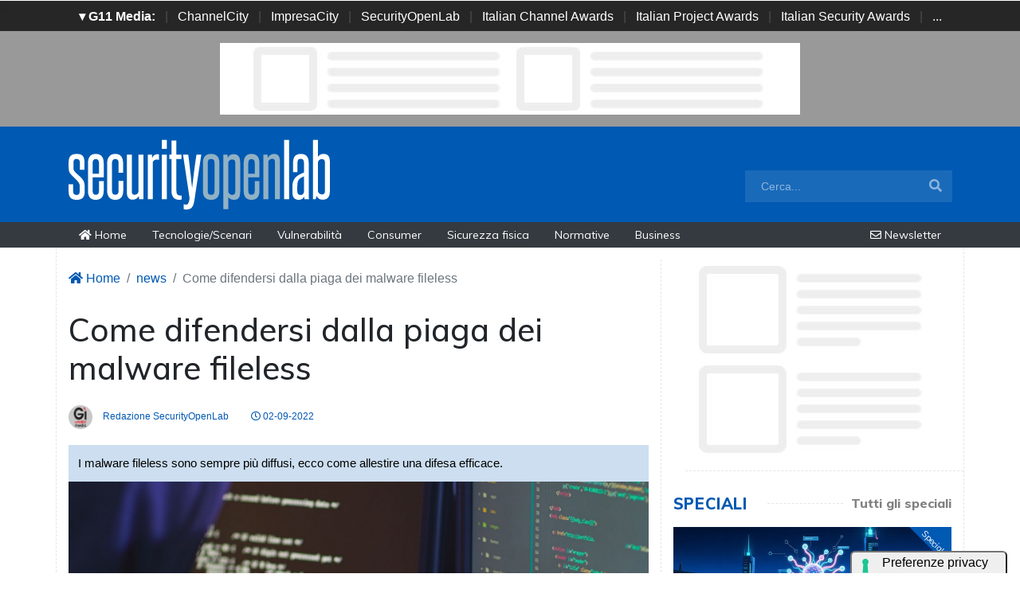

--- FILE ---
content_type: text/html; charset=UTF-8
request_url: https://www.securityopenlab.it/news/2227/come-difendersi-dalla-piaga-dei-malware-fileless.html
body_size: 12991
content:
<!doctype html>
<html lang="it-IT">
<head>

    <meta charset="utf-8">
    <title>Come difendersi dalla piaga dei malware fileless</title>
    <link rel="preload" data-rocket-preload as="image" href="https://www.securityopenlab.it/immagini/2022/03/17/malware.png" fetchpriority="high">
    <meta name="viewport" content="width=device-width, initial-scale=1, shrink-to-fit=no">
    <meta http-equiv="content-language" content="IT" />
    <meta name="title" content="Come difendersi dalla piaga dei malware fileless" />
    <meta name="description" content="I malware fileless sono sempre più diffusi, ecco come allestire una difesa efficace." />
    <meta name="keywords" content="securitypenlab, " />
    <meta name="language" content="it" />
   
    <meta name="robots" content="INDEX,FOLLOW" />
    <meta name="robots" content="max-snippet:-1, max-image-preview:large, max-video-preview:-1"/>
    <meta name="author" content="SecurityOpenLab">
    <meta name="image" property="og:image" content="https://www.securityopenlab.it/immagini/2022/03/17/malware.png">

    <link rel="image_src" href="https://www.securityopenlab.it/immagini/2022/03/17/malware.png" />
    <link rel="icon" href="https://www.securityopenlab.it/img/favicon.png" type="image/png" />
    <link rel="canonical" href="https://www.securityopenlab.it/news/2227/come-difendersi-dalla-piaga-dei-malware-fileless.html" />
    <link rel="amphtml" href="https://www.securityopenlab.it/amp/2227/come-difendersi-dalla-piaga-dei-malware-fileless.html" />
    
    <!-- facebook i -->
    <meta property="fb:app_id" content="2382146542058417">
    <meta property="og:locale" content="it_IT" />
    <meta property="og:url" content="https://www.securityopenlab.it/news/2227/come-difendersi-dalla-piaga-dei-malware-fileless.html" />
    <meta property="og:type" content="Article" />
    <meta property="og:title" content="Come difendersi dalla piaga dei malware fileless" />
    <meta property="og:description" content="I malware fileless sono sempre più diffusi, ecco come allestire una difesa efficace." />
    <meta property="og:image" content="https://www.securityopenlab.it/immagini/2022/03/17/malware.png" />
    <meta property="og:image:secure_url" content="https://www.securityopenlab.it/immagini/2022/03/17/malware.png" />
    <meta property="og:image:type" content="image/jpg" />
    <meta property="og:site_name" content="securityopenlab.it"/>
    <meta property="og:image:width"" content="1280"/>
    <meta property="og:image:height" content="720"/>
    <meta property="og:locale" content="it_IT" />
    <meta property="article:publisher" content="https://www.facebook.com/SecurityOpenLab/" />
        <!-- facebook f -->

    <!-- twitter i -->
    <meta name="twitter:card" content="summary_large_image" />
    <meta name="twitter:description" content="I malware fileless sono sempre più diffusi, ecco come allestire una difesa efficace." />
    <meta name="twitter:title" content="Come difendersi dalla piaga dei malware fileless" />
    <meta name="twitter:image" content="https://www.securityopenlab.it/immagini/2022/03/17/malware.png" />
    <!-- twitter f -->
    
    <!-- dlvr tag -->
    <meta property="article:tag" content="Stormshield" />
<meta property="article:tag" content="malware" />
<meta property="article:tag" content="fileless" />
<meta property="article:tag" content="cyberattack" />
    <!-- dlvr tag -->

    
		<!-- cookie -->
			<script type="text/javascript" src="//embeds.iubenda.com/widgets/a00b60dd-6db6-11ee-8bfc-5ad8d8c564c0.js"></script>
		<!-- cookie -->
    
    <link rel="stylesheet" href="https://www.securityopenlab.it/script/bootstrap/css/bootstrap.min.css">
    <script src="https://www.securityopenlab.it/script/jquery-3.4.1.min.js"></script>
    <script src="https://www.securityopenlab.it/script/popper.min.js"></script>
    <script src="https://www.securityopenlab.it/script/bootstrap/js/bootstrap.min.js"></script>
    <link rel="stylesheet" href="https://www.securityopenlab.it/script/responsive.css">

    <link rel="stylesheet" href="https://www.securityopenlab.it/script/fontawesome-free-5.12.1-web/css/all.css">

    <link href="https://fonts.googleapis.com/css?family=Muli:300,400,500,600,700,800,900&display=swap" rel="stylesheet">

    <link rel="stylesheet" href="https://www.securityopenlab.it/script/style1.css" />
    <link rel="stylesheet" href="https://www.securityopenlab.it/script/style4.css" />
    <link rel="stylesheet" href="https://www.securityopenlab.it/script/style2025.css" />

    


			<!-- Global site tag (gtag.js) - Google Analytics -->
			<script async src="https://www.googletagmanager.com/gtag/js?id=G-LS982XR9JP"></script>
			<script>
			window.dataLayer = window.dataLayer || [];
			function gtag(){dataLayer.push(arguments);}
			gtag('js', new Date());

			gtag('config', 'G-LS982XR9JP');
			</script>
						



			<script async src="https://pagead2.googlesyndication.com/pagead/js/adsbygoogle.js?client=ca-pub-4939405872491402" crossorigin="anonymous"></script>


    
    

    <script async src="https://securepubads.g.doubleclick.net/tag/js/gpt.js"></script>
    <script>
    window.googletag = window.googletag || {cmd: []};
    googletag.cmd.push(function() {
        googletag.defineSlot('/4143769/securityopenlab-300x250-A', [300, 250], 'div-gpt-ad-1697547680367-0').addService(googletag.pubads());
        googletag.defineSlot('/4143769/securityopenlab-300x250-B', [300, 250], 'div-gpt-ad-1697547680367-1').addService(googletag.pubads());
        googletag.defineSlot('/4143769/securityopenlab-300x250-C', [300, 250], 'div-gpt-ad-1697547680367-2').addService(googletag.pubads());
        googletag.defineSlot('/4143769/securityopenlab-300x250-D', [300, 250], 'div-gpt-ad-1697547680367-3').addService(googletag.pubads());
        googletag.defineSlot('/4143769/securityopenlab-728x90', [728, 90], 'div-gpt-ad-1697547680367-4').addService(googletag.pubads());
        googletag.defineSlot('/4143769/securityopenlab-728x90-A', [728, 90], 'div-gpt-ad-1697547680367-5').addService(googletag.pubads());
        googletag.defineSlot('/4143769/securityopenlab-728x90-B', [728, 90], 'div-gpt-ad-1697547680367-6').addService(googletag.pubads());
        googletag.defineSlot('/4143769/securityopenlab-728x90-C', [728, 90], 'div-gpt-ad-1697547680367-7').addService(googletag.pubads());
        googletag.defineSlot('/4143769/securityopenlab-sfondo', [1, 1], 'div-gpt-ad-1697547680367-8').addService(googletag.pubads());
       
        /*googletag.pubads().enableSingleRequest();*/
        googletag.pubads().collapseEmptyDivs();
        googletag.enableServices();
    });
    </script>


    
    <script type="application/ld+json">
    {
      "@context" : "https://schema.org",
      "@type" : "WebSite",
      "name" : "SecurityOpenLab",
      "alternateName" : "SOL",
      "url" : "https://www.securityopenlab.it/"
    }
    </script>

</head>


<body>






















                    <div id='div-gpt-ad-1697547680367-8' style="height: 1px;">>
                    <script>
                        googletag.cmd.push(function() { googletag.display('div-gpt-ad-1697547680367-8'); });
                    </script>
                    </div>


            







        <!-- network -->
        <style>
            .g11networks { background-color: #262626; color: #4c4c4c; padding-top: 8px; padding-bottom: 8px; height: 38px;  overflow: hidden; }
            .g11networks .breadcrumb, .g11networks .list-group-item, .g11networks .collapse { background-color: #262626; }
            .g11networks .list-group-item { border:  1px solid rgba(255,255,255,.125); border-width: 0 0 1px; }
            .g11networks .container a { color: white; padding: 0 8px 0 8px; text-decoration: none; }
            .g11networks .container a:hover { background-color: rgba(255,255,255,0.2);}
            .g11networks-container .list-group a { color: #262626; text-decoration: none;}
        </style>

        
        <div class="g11networks">
            <div class="container text-center">
                            <a data-toggle="collapse" href="#collapseg11networks"><strong>	&#9662; G11 Media:</strong></a> | 
                            <a target="_Blank" href="https://www.channelcity.it">ChannelCity</a> | 
                            <a target="_Blank" href="https://www.impresacity.it">ImpresaCity</a> | 
                            <a target="_Blank" href="https://www.securityopenlab.it">SecurityOpenLab</a> | 
                            <a target="_Blank" href="https://www.italianchannelawards.it">Italian Channel Awards</a> | 
                            <a target="_Blank" href="https://www.italianprojectawards.it">Italian Project Awards</a> | 
                            <a target="_Blank" href="https://www.italiansecurityawards.it">Italian Security Awards</a> | 
                            <a data-toggle="collapse" href="#collapseg11networks">...
            </div>
        </div>



            <div class="container g11networks-container">

                    <div class="collapse" id="collapseg11networks">
                        <div class="row">
                            <div class="col-md-4">
                                <ul class="list-group list-group-flush">
                                    <li class="list-group-item"><a target="_Blank" href="https://www.g11media.it"><strong>G11 Media</strong></a></li>
                                    <li class="list-group-item"><a target="_Blank" href="https://www.agendaict.it"><strong>AgendaICT</strong></a></li>
                                    <li class="list-group-item"><a target="_Blank" href="https://www.bitcity.it"><strong>BitCity</strong></a></li>
                                    <li class="list-group-item"><a target="_Blank" href="https://www.channelcity.it"><strong>ChannelCity</strong></a></li>
                                    
                                </ul>
                            </div>   
                            <div class="col-md-4">
                                <ul class="list-group list-group-flush">
                                    <li class="list-group-item"><a target="_Blank" href="https://www.securityopenlab.it"><strong>SecurityOpenLab</strong></a></li>
                                    <li class="list-group-item"><a target="_Blank" href="https://www.greencity.it"><strong>GreenCity</strong></a></li>
                                    <li class="list-group-item"><a target="_Blank" href="https://www.impresacity.it"><strong>ImpresaCity</strong></a></li>
                                    <li class="list-group-item"><a target="_Blank" href="https://www.impresagreen.it"><strong>ImpresaGreen</strong></a></li>
                                </ul>
                            </div>                    
                            <div class="col-md-4">
                                <ul class="list-group list-group-flush">
                                    <li class="list-group-item"><a target="_Blank" href="https://www.innovationopenlab.com"><strong>InnovationOpenLab</strong></a></li>
                                    <li class="list-group-item"><a target="_Blank" href="https://www.innovationcity.it"><strong>InnovationCity</strong></a></li>
                                    <li class="list-group-item"><a target="_Blank" href="https://www.italianchannelawards.it"><strong>Italian Channel Awards</strong></a></li>
                                    <li class="list-group-item"><a target="_Blank" href="https://www.italianprojectawards.it"><strong>Italian Project Awards</strong></a></li>
                                    <li class="list-group-item"><a target="_Blank" href="https://www.italiansecurityawards.it"><strong>Italian Security Awards</strong></a></li>
                                </ul>
                            </div>                    
                        </div>
                    </div>


            </div>

        <!-- network -->













<!--- pagina i -->
<div class="pagina" id="pagina">



    <!-- ADV apertura i -->   
    <div class="bg-apertura-adv">
        <div class="container">
            <div class="row">
                <div class="col-12">
                    <div class="adv-728x90">
                        
         
                    <div id='div-gpt-ad-1697547680367-4'>
                    <script>
                        googletag.cmd.push(function() { googletag.display('div-gpt-ad-1697547680367-4'); });
                    </script>
                    </div>


                                </div>
                </div>
            </div>
        </div>
    </div>
    <!-- ADV apertura f -->





    <!-- menu superiore i -->

    <nav class="navbar navbar-expand-lg navbar-light menu-superiore">
        <div class="container">

            <div class="logo-up"><a href="https://www.securityopenlab.it/" title="SecurityOpenLab"><img class="logo-img" src="https://www.securityopenlab.it/img/logo-securityopenlab-bianco.svg" alt="SecurityOpenLab"></a></div>

            <button class="navbar-toggler" type="button" data-toggle="collapse" data-target="#navbarSupportedContent"
                aria-controls="navbarSupportedContent" aria-expanded="false" aria-label="Toggle navigation">
                <span class="navbar-toggler-icon"></span>
            </button>

            <div class="collapse navbar-collapse" id="navbarSupportedContent">
                <ul class="navbar-nav mr-auto">
                    <li class="nav-item d-block d-sm-none">
                        <a class="nav-link" href="https://www.securityopenlab.it/"><i class="fas fa-home"></i> Home <span class="sr-only">(current)</span></a>
                    </li>
                    <li class="nav-item d-block d-sm-none">  
                        <a class="nav-link" href="https://www.securityopenlab.it/categoria/tecnologie-scenari">Tecnologie/Scenari</a>
                    </li>
                    <li class="nav-item d-block d-sm-none">  
                        <a class="nav-link" href="https://www.securityopenlab.it/categoria/vulnerabilita">Vulnerabilità</a>
                    </li>
                    <li class="nav-item d-block d-sm-none">  
                        <a class="nav-link" href="https://www.securityopenlab.it/categoria/consumer">Consumer</a>
                    </li>
                    <li class="nav-item d-block d-sm-none">  
                        <a class="nav-link" href="https://www.securityopenlab.it/categoria/sicurezza-fisica">Sicurezza fisica</a>
                    </li>
                    <li class="nav-item d-block d-sm-none">  
                        <a class="nav-link" href="https://www.securityopenlab.it/categoria/normative">Normative</a>
                    </li>
                    <li class="nav-item d-block d-sm-none">  
                        <a class="nav-link" href="https://www.securityopenlab.it/categoria/business">Business</a>
                    </li>
                </ul>

                <form class="form-inline my-2 my-lg-0 menu-cerca"  action="https://www.securityopenlab.it/cerca" method="get" enctype="application/x-www-form-urlencoded" accept-charset="UTF-8">
                    <input id="s" name="s" class="form-control mr-sm-2" type="search" placeholder="Cerca..." aria-label="Search">
                    <button class="btn my-2 my-sm-0" type="submit"><i class="fa fa-search"></i></button>
                </form>

            </div>

        </div>
    </nav>







    <nav class="navbar navbar-expand-lg navbar-light menu-superiore-m">
        <div class="container">
            <div class="sinistra d-none d-sm-block">
                <a class="nav-link" href="https://www.securityopenlab.it/"><i class="fas fa-home"></i> Home</a>
                <a class="nav-link" href="https://www.securityopenlab.it/categoria/tecnologie-scenari">Tecnologie/Scenari</a>
                <a class="nav-link" href="https://www.securityopenlab.it/categoria/vulnerabilita">Vulnerabilità</a>
                <a class="nav-link" href="https://www.securityopenlab.it/categoria/consumer">Consumer</a>
                <a class="nav-link" href="https://www.securityopenlab.it/categoria/sicurezza-fisica">Sicurezza fisica</a>
                <a class="nav-link" href="https://www.securityopenlab.it/categoria/normative">Normative</a>
                <a class="nav-link" href="https://www.securityopenlab.it/categoria/business">Business</a>
            </div>
            <div class="destra">

                    <a class="nav-link" target="_Blank" href="https://bitcity.emailsp.com/frontend/forms/Subscription.aspx?idList=9&idForm=136&guid=775E7F42-5D49-41D1-8EDF-2E7A72A70B14" title="Iscriviti alla newsltter di SecurityOpenLab per rimanere sempre aggiornato"><i class="far fa-envelope"></i> Newsletter</a>
            </div>
        </div>
    </nav>
    <!-- menu superiore i -->




    









    

    













 

<!-- pagina lettura i -->


    <div class="container container-bianco">
        <div class="row sopra-15">

            <!--- colonna sinistra i -->
            <div class="col-lg-8 divisione-destra">



                <nav aria-label="breadcrumb">
                    <ol class="breadcrumb">
                        <li class="breadcrumb-item"><a href="https://www.securityopenlab.it/"><i class="fas fa-home"></i> Home</a></li>
                        <li class="breadcrumb-item"><a href="https://www.securityopenlab.it/archivio/news">news</a></li>
                        <li class="breadcrumb-item active" aria-current="page">Come difendersi dalla piaga dei malware fileless</li>
                    </ol>
                </nav>


                



                
                

        <!--  dati strutturati i ----------------------------------------------------------------------------------->

          <script type="application/ld+json">
            {
              "@context": "http://schema.org",
              "@type": "Article",
              "mainEntityOfPage": {
                "@type": "WebPage",
                "@id": "https://www.securityopenlab.it/news/2227/come-difendersi-dalla-piaga-dei-malware-fileless.html"
              },
              "headline": "Come difendersi dalla piaga dei malware fileless",
              "image": {
                "@type": "ImageObject",
                "url": "https://www.securityopenlab.it/immagini/2022/03/17/malware.png",
                "width": 1280,
                "height": 720
              },
              "datePublished": "2022-09-02 11:00:00",
              "dateModified": "2022-09-02 11:08:31",
              "author": {
                "@type": "Person",
                "name": "Redazione SecurityOpenLab"
              },
               "publisher": {
                "@type": "Organization",
                "name": "G11 Media S.r.l.",
                "url": "https://www.g11media.it",
                "logo": {
                  "@type": "ImageObject",
                  "url": "https://www.g11media.it/img2015/g11media.png",
                  "width": 300,
                  "height": 300
                }
              },
              "description": "I malware fileless sono sempre più diffusi, ecco come allestire una difesa efficace.",
              "articleBody": "Fra il 2001 e oggi gli attacchi fileless sono diventati sempre pi ugrave; frequenti e diffusi, e lo saranno sempre pi ugrave; in futuro. Nel 2017, 2019 e 2021 si sono registrati i picchi pi ugrave; importanti di questi attacchi, che tuttavia restano per lo pi ugrave; incompresi. Per questo le aziende devono implementare strumenti per rilevare gli Indicatori di Attacco, oltre a lavorare sulla sensibilizzazione dei dipendenti verso la cyber hygiene.  Egrave; Stormshield a fare il punto della situazione, partendo dalla spiegazione di base sulla natura degli attacchi fileless, chiamati anche memory-only malware, non-malware attack o zero-footprint attack. Nomi differenti per un problema univoco: i codici malevoli vengono recuperati ed eseguiti da remoto direttamente sulla memoria, senza richiedere la presenza di file intermedi locali. I comuni sistemi antimalware non intercettano nulla, perch eacute; non ci sono fisicamente malware sul sistema sotto attacco, solo comportamenti fuori dalla norma. L rsquo;attacco tipico La catena di attacco conta tipicamente tre fasi. Nella prima, i cybercriminali si procurano un accesso iniziale, di solito attraverso campagne di phishing e spear phishing. La seconda consiste nel rendere l rsquo;accesso permanente tramite il riavvio del computer. Questo comporta la lettura di chiavi di registro legittime da parte delle applicazioni e la loro manipolazione, in modo che contengano un codice per scaricare ed eseguire un payload come parametro di PowerShell. In questo modo i cybercriminali ottengono un accesso permanente al computer, che consente di introdurre ulteriori malware. Nonostante questo attacco sia privo di file, lascia una traccia che lascia dietro di s eacute;: l rsquo;URL del payload. Questo URL deve dunque essere mascherato in modo che non venga riconosciuto quale indicatore di compromissione. Il terzo e ultimo passo consiste infine nel perpetrare l rsquo;effettivo furto di credenziali, l rsquo;esfiltrazione di dati o la creazione di una backdoor. Gli attaccanti possono anche procedere usando un programma legittimo modificato. In questo caso il malware si presenta come una utility presente nei sistemi operativi e viene quindi riconosciuto come legittimo. Ne sono un esempio certutil.exe, mavinject.exe, cmdl.exe, msixec o WMI ( ldquo;Windows Management Interface rdquo;), nonch eacute; gli interpreti PowerShell e bash. Questi diversi programmi legittimi possono amplificare l rsquo;efficienza dell rsquo;attacco, poich eacute; alcuni di essi includono intrinsecamente funzioni quali il download di file o la creazione di una connessione a un computer remoto. Alcuni esempi reali Il primo malware classificato come fileless risale al 2001 con il worm  ldquo;Code Red rdquo;, che infett ograve; 359.000 server web. Nei due decenni successivi il meccanismo  egrave; stato ampiamente sfruttato in ambiente Microsoft con il worm SQL Slammer, il trojan bancario Lurk, il trojan Poweliks, il worm Duqu 2.0 (che  egrave; stato persino utilizzato come toolbox per lo spionaggio informatico) e il malware PowerSniff.  Egrave; per ograve; dal 2017 che si parla pi ugrave; spesso di attacchi tramite malware privi di file, specie da quando una vulnerabilit agrave; nel framework per applicazioni web (Apache Struts)  egrave; stata utilizzata per carpire i dati di 150 milioni di clienti dell rsquo;azienda Equifax. Nel 2018, il ransomware-as-a-service Grand Crab incluse un malware fileless tra le sue tecniche di attacco infettando oltre 50.000 computer in tutto il mondo. Una difesa efficace Dato che questi attacchi non sfruttano file caricati sul disco rigido, non possono essere rilevati da antivirus basati su meccanismi di rilevamento delle impronte dei file. Per contrastare i malware fileless sono stati introdotte nuove metodologie di rilevamento degli attacchi. La pi ugrave; comune si basa sul meccanismo di firma dei file eseguibili di Windows, che rende pi ugrave; difficile sostituire il file in memoria (dopo che la firma  egrave; stata validata).  Egrave; una soluzione adatta per gli attacchi meno avanzati. C rsquo; egrave; poi l rsquo;uso delle black list, che devono includere, oltre agli elementi da bloccare, anche i pattern utilizzati, ad esempio stringhe di caratteri o comandi riconoscibili quali parte di un processo dannoso. Sono gli ormai celebri Indicatori di Attacco (IoA). Una terza strategia  egrave; l rsquo;analisi comportamentale. Impiegata da alcune soluzioni di protezione degli endpoint, essa consente di monitorare le attivit agrave; sospette, come ad esempio la connessione a un server command and control o a un IP con cattiva reputazione. Durante l rsquo;analisi si effettua anche la correlazione di azioni sequenziali, come l rsquo;uso di un motore di scripting da una riga di comando sospetta e la successiva lettura ed esecuzione di file. Anche la scoperta di incongruenze nell rsquo;uso delle utility di sistema  egrave; un forte segnale di compromissione. Tali meccanismi di analisi comportamentale consentono di rilevare se un programma sta subendo un buffer overflow o l rsquo;iniezione di codici, o se l rsquo;utilizzo di un rsquo;applicazione avviene da parte di un utente che non dispone dei necessari privilegi."
            }
            </script>

        <!--  dati strutturati f ----------------------------------------------------------------------------------->




                

                


                <h1 class="post-titolo"> Come difendersi dalla piaga dei malware fileless </h1>





                <ul class="post-meta">
                    <li class="post-author">
                        <a href="#" title="Redazione SecurityOpenLab"><img class="immagine-autore rounded-circle" alt="Redazione SecurityOpenLab" src="https://www.securityopenlab.it/img/autori/redazione.jpg" > Redazione SecurityOpenLab </a>
                    </li>
                    <li><a href="#"><i class="far fa-clock"></i> 02-09-2022 </a></li>

                    <li class="social-share">
                                            </li>
                </ul>


                                
                    <p class="post-occhiello"> I malware fileless sono sempre più diffusi, ecco come allestire una difesa efficace. </p>

                          
                        <div class="post-immagine">
                            <img class="immagine-sfondo" src="https://www.securityopenlab.it/immagini/2022/03/17/malware.png" alt="Come difendersi dalla piaga dei malware fileless" loading="lazy">
                            <div class="post-immagine-cat">
                                                                <a title="Vulnerabilità" href="https://www.securityopenlab.it/categoria/vulnerabilita" class="post-cat">Vulnerabilità</a>
                                                            </div>
                        </div>


                                



                

                


                
                                


                


                <!-- riga social i -->           
                <div class="riga-social">
                    <div class="social">
                        <div class="item"><a target="_Blank" href="https://www.facebook.com/sharer.php?u=https://www.securityopenlab.it/news/2227/come-difendersi-dalla-piaga-dei-malware-fileless.html"><img alt="Facebook" src="/img/social/facebook.svg"></a></div>
                        <div class="item"><a target="_Blank" href="https://www.linkedin.com/shareArticle?mini=true&url=https://www.securityopenlab.it/news/2227/come-difendersi-dalla-piaga-dei-malware-fileless.html&title=Come difendersi dalla piaga dei malware fileless"><img alt="Linkedin" src="/img/social/linkedin.svg"></a></div>
                        <div class="item"><a target="_Blank" href="https://twitter.com/intent/tweet?text=Come difendersi dalla piaga dei malware fileless&url=https://www.securityopenlab.it/news/2227/come-difendersi-dalla-piaga-dei-malware-fileless.html"><img alt="Twitter" src="/img/social/twitter.svg"></a></div>
                    </div>
                </div>
                <!-- riga social f -->




               

                <div class="post-testo">
                    <p>Fra il 2001 e oggi <a target="_Blank" href="https://www.securityopenlab.it/news/1224/attacchi-malware-fileless-cresciuti-del-900-.html">gli attacchi fileless sono diventati sempre pi&ugrave; frequenti e diffusi</a>, e lo saranno sempre pi&ugrave; in futuro. Nel 2017, 2019 e 2021 si sono registrati i picchi pi&ugrave; importanti di questi attacchi, che tuttavia restano per lo pi&ugrave; incompresi. Per questo le aziende devono implementare strumenti per rilevare gli Indicatori di Attacco, oltre a lavorare sulla sensibilizzazione dei dipendenti verso la cyber hygiene.</p>
<p>&Egrave; Stormshield a fare il punto della situazione, partendo dalla spiegazione di base sulla natura degli <strong>attacchi fileless, chiamati anche memory-only malware, non-malware attack o zero-footprint attack</strong>. Nomi differenti per un problema univoco: i codici malevoli vengono recuperati ed eseguiti da remoto direttamente sulla memoria, senza richiedere la presenza di file intermedi locali. I comuni sistemi antimalware non intercettano nulla, perch&eacute; <strong>non ci sono fisicamente malware sul sistema sotto attacco</strong>, solo comportamenti fuori dalla norma.</p>
<h2>L&rsquo;attacco tipico</h2>
<p>La catena di attacco conta tipicamente tre fasi. Nella prima, i cybercriminali si procurano un accesso iniziale, di solito attraverso campagne di <a target="_Blank" href="https://www.securityopenlab.it/news/2092/phishing-la-maggior-parte-degli-attacchi-porta-alla-violazione-dei-dati.html">phishing</a> e <a target="_Blank" href="https://www.securityopenlab.it/news/722/lo-spear-phishing-e-un-business-organizzato.html">spear phishing</a>. La seconda consiste nel <strong>rendere l&rsquo;accesso permanente tramite il riavvio del computer</strong>. Questo comporta la lettura di chiavi di registro legittime da parte delle applicazioni e la loro manipolazione, in modo che contengano un codice per scaricare ed eseguire un payload come parametro di PowerShell. In questo modo i cybercriminali ottengono un accesso permanente al computer, che consente di introdurre ulteriori malware.</p>
<p><br /><span class="all-centro"><img src="https://www.securityopenlab.it/immagini/2021/07/malware-3.jpg" alt="" /></span></p>
<p>Nonostante questo attacco sia privo di file, lascia <strong>una traccia che lascia dietro di s&eacute;: l&rsquo;URL del payload</strong>. Questo URL deve dunque essere mascherato in modo che non venga riconosciuto quale indicatore di compromissione. Il terzo e ultimo passo consiste infine nel perpetrare l&rsquo;effettivo <strong>furto di credenziali, l&rsquo;esfiltrazione di dati o la creazione di una backdoor</strong>.</p>
<p>Gli attaccanti possono anche procedere usando un programma legittimo modificato. In questo caso <strong>il malware si presenta come una utility presente nei sistemi operativi e viene quindi riconosciuto come legittimo</strong>. Ne sono un esempio certutil.exe, mavinject.exe, cmdl.exe, msixec o WMI (&ldquo;Windows Management Interface&rdquo;), nonch&eacute; gli interpreti PowerShell e bash. Questi diversi programmi legittimi possono amplificare l&rsquo;efficienza dell&rsquo;attacco, poich&eacute; alcuni di essi includono intrinsecamente funzioni quali il download di file o la creazione di una connessione a un computer remoto.</p>
<h2>Alcuni esempi reali</h2>
<p><strong>Il primo malware classificato come fileless risale al 2001</strong> con il worm &ldquo;Code Red&rdquo;, che infett&ograve; 359.000 server web. Nei due decenni successivi il meccanismo &egrave; stato ampiamente sfruttato in ambiente Microsoft con il worm SQL Slammer, il trojan bancario Lurk, il trojan Poweliks, il worm Duqu 2.0 (che &egrave; stato persino utilizzato come toolbox per lo spionaggio informatico) e il malware PowerSniff. &Egrave; per&ograve; dal 2017 che si parla pi&ugrave; spesso di attacchi tramite malware privi di file, specie da quando una vulnerabilit&agrave; nel framework per applicazioni web (Apache Struts) &egrave; stata utilizzata per carpire i dati di 150 milioni di clienti dell&rsquo;azienda Equifax. Nel 2018, il ransomware-as-a-service Grand Crab incluse un malware fileless tra le sue tecniche di attacco infettando oltre 50.000 computer in tutto il mondo.</p>
<h2>Una difesa efficace</h2>
<p>Dato che questi attacchi non sfruttano file caricati sul disco rigido, non possono essere rilevati da antivirus basati su meccanismi di rilevamento delle impronte dei file. Per contrastare i malware fileless sono stati introdotte nuove metodologie di rilevamento degli attacchi. La pi&ugrave; comune si basa sul meccanismo di <strong>firma dei file eseguibili di Windows, </strong>che rende pi&ugrave; difficile sostituire il file in memoria (dopo che la firma &egrave; stata validata). &Egrave; una soluzione adatta per gli attacchi meno avanzati.</p>
<p>C&rsquo;&egrave; poi l&rsquo;uso delle <strong>black list</strong>, che devono includere, oltre agli elementi da bloccare, anche i pattern utilizzati, ad esempio stringhe di caratteri o comandi riconoscibili quali parte di un processo dannoso. Sono gli ormai celebri Indicatori di Attacco (IoA).</p>
<p><br /><span class="all-centro"><img src="https://www.securityopenlab.it/immagini/2022/04/01/malspam-duet-tax-season-phishing-campaigns-deliver-lokipws-and-emotet-malware.jpg" alt="" /></span></p>
<p>Una terza strategia &egrave; <strong>l&rsquo;analisi comportamentale</strong>. Impiegata da alcune soluzioni di protezione degli endpoint, essa consente di monitorare le attivit&agrave; sospette, come ad esempio la connessione a un server command and control o a un IP con cattiva reputazione. Durante l&rsquo;analisi si effettua anche la correlazione di azioni sequenziali, come l&rsquo;uso di un motore di scripting da una riga di comando sospetta e la successiva lettura ed esecuzione di file. Anche la scoperta di incongruenze nell&rsquo;uso delle utility di sistema &egrave; un forte segnale di compromissione. Tali meccanismi di analisi comportamentale consentono di rilevare se un programma sta subendo un buffer overflow o l&rsquo;iniezione di codici, o se l&rsquo;utilizzo di un&rsquo;applicazione avviene da parte di un utente che non dispone dei necessari privilegi.</p>                </div>


                
                
                





                
                
                





                                <!-- elenco TAG i -->
                <div class="post-tag">
                    <div class="tag-lista">
                        <span>Tags: </span>
                        
                                                        <a title="malware fileless" href="https://www.securityopenlab.it/tag/malware-fileless">malware fileless</a>
                                                        <a title="stormshield" href="https://www.securityopenlab.it/tag/stormshield">stormshield</a>
                                                        <a title="cyber attack" href="https://www.securityopenlab.it/tag/cyber-attack">cyber attack</a>
                                            </div>
                </div>
                <!-- elenco TAG f -->
                
















                



                <div class="badge-newsletter pt-3">
                    <center><span>Se questo articolo ti è piaciuto e vuoi rimanere sempre informato</span></center>
                        <div class="alert alert-light text-center align-middle">
                                <svg xmlns="http://www.w3.org/2000/svg" width="32" height="32" fill="currentColor" class="bi bi-envelope-paper-heart" viewBox="0 0 16 16">
                                    <path fill-rule="evenodd" d="M2 2a2 2 0 0 1 2-2h8a2 2 0 0 1 2 2v1.133l.941.502A2 2 0 0 1 16 5.4V14a2 2 0 0 1-2 2H2a2 2 0 0 1-2-2V5.4a2 2 0 0 1 1.059-1.765L2 3.133zm0 2.267-.47.25A1 1 0 0 0 1 5.4v.817l1 .6zm1 3.15 3.75 2.25L8 8.917l1.25.75L13 7.417V2a1 1 0 0 0-1-1H4a1 1 0 0 0-1 1zm11-.6 1-.6V5.4a1 1 0 0 0-.53-.882L14 4.267zM8 2.982C9.664 1.309 13.825 4.236 8 8 2.175 4.236 6.336 1.31 8 2.982m7 4.401-4.778 2.867L15 13.117zm-.035 6.88L8 10.082l-6.965 4.18A1 1 0 0 0 2 15h12a1 1 0 0 0 .965-.738ZM1 13.116l4.778-2.867L1 7.383v5.734Z"/>
                                </svg>
                                 Iscriviti alla nostra Newsletter Gratuita.
                                <a class="btn btn-light" href="https://bitcity.emailsp.com/frontend/forms/Subscription.aspx?idList=9&idForm=136&guid=775E7F42-5D49-41D1-8EDF-2E7A72A70B14" target="_Blank" data-cmp-ab="2">Iscriviti</a>
                        </div>
                </div>


                


                

                <div class="badge-google-news pt-1">
                        <div class="alert alert-light text-center align-middle">
                                <a class="" href="https://news.google.com/publications/CAAqBwgKMPLrlAsw57uqAw" target="_Blank" data-cmp-ab="2"><img class="img-fluid" alt="GoogleNews" src="https://www.securityopenlab.it/img/google-news.svg" data-cmp-info="10"></a>
                                 Rimani sempre aggiornato, seguici su Google News! 
                                <a class="btn btn-light" href="https://news.google.com/publications/CAAqBwgKMPLrlAsw57uqAw" target="_Blank" data-cmp-ab="2">Seguici</a>
                        </div>
                </div>










                












                
                <div class="adv-728x90"> 
            
       
                    <div id='div-gpt-ad-1697547680367-5'>
                    <script>
                        googletag.cmd.push(function() { googletag.display('div-gpt-ad-1697547680367-5'); });
                    </script>
                    </div>

             </div>





                

                

                        <!-- notizie correlate i -->


                                    <h2 class="block-title sopra-15">
                                        <span class="titolo"> Notizie correlate</span>
                                        <span class="bar"></span>

                                    </h2>


                               
                                    
                               
                                    
                                    
                                   


                                    <div class="row">
                                
                                            
                                                                                        <div class="col-6 col-md-3">

                                                <div class="post-singole">

                                                    <div class="immagine-sfondo immagine-tb border" style="height: 120px;">
                                                        <a href="https://www.securityopenlab.it/news/2227/come-difendersi-dalla-piaga-dei-malware-fileless.html" title="Come difendersi dalla piaga dei malware fileless" class="simple">
                                                            <img src="https://www.securityopenlab.it/immagini/2022/03/17/malware.png" loading="lazy" alt="Come difendersi dalla piaga dei malware fileless">
                                                        </a>
                                                    </div>

                                                    <div class="post-testi">
                                                        <h1 class="titolo"><b>3</b> -  <a href="https://www.securityopenlab.it/news/2227/come-difendersi-dalla-piaga-dei-malware-fileless.html" title="Come difendersi dalla piaga dei malware fileless">Come difendersi dalla piaga dei malware fileless</a></h1>
                                                    </div>

                                                </div>

                                            </div>
                                                                                        <div class="col-6 col-md-3">

                                                <div class="post-singole">

                                                    <div class="immagine-sfondo immagine-tb border" style="height: 120px;">
                                                        <a href="https://www.securityopenlab.it/news/2074/nuovo-malware-si-nasconde-nei-registri-eventi-di-windows.html" title="Nuovo malware si nasconde nei registri eventi di Windows" class="simple">
                                                            <img src="https://www.securityopenlab.it/immagini/2022/05/09/abstract_digits_cell-1200x600.jpg" loading="lazy" alt="Nuovo malware si nasconde nei registri eventi di Windows">
                                                        </a>
                                                    </div>

                                                    <div class="post-testi">
                                                        <h1 class="titolo"><b>2</b> -  <a href="https://www.securityopenlab.it/news/2074/nuovo-malware-si-nasconde-nei-registri-eventi-di-windows.html" title="Nuovo malware si nasconde nei registri eventi di Windows">Nuovo malware si nasconde nei registri eventi di Windows</a></h1>
                                                    </div>

                                                </div>

                                            </div>
                                                                                        <div class="col-6 col-md-3">

                                                <div class="post-singole">

                                                    <div class="immagine-sfondo immagine-tb border" style="height: 120px;">
                                                        <a href="https://www.securityopenlab.it/news/5819/stormshield-e-ready-informatica-partnership-strategica-per-la-cybersecurity.html" title="Stormshield e Ready Informatica, partnership strategica per la cybersecurity" class="simple">
                                                            <img src="https://www.channelcity.it/immagini/2026/01/19/screenshot-2026-01-19-171247.jpg" loading="lazy" alt="Stormshield e Ready Informatica, partnership strategica per la cybersecurity">
                                                        </a>
                                                    </div>

                                                    <div class="post-testi">
                                                        <h1 class="titolo"><b>1</b> -  <a href="https://www.securityopenlab.it/news/5819/stormshield-e-ready-informatica-partnership-strategica-per-la-cybersecurity.html" title="Stormshield e Ready Informatica, partnership strategica per la cybersecurity">Stormshield e Ready Informatica, partnership strategica per la cybersecurity</a></h1>
                                                    </div>

                                                </div>

                                            </div>
                                                                                        <div class="col-6 col-md-3">

                                                <div class="post-singole">

                                                    <div class="immagine-sfondo immagine-tb border" style="height: 120px;">
                                                        <a href="https://www.securityopenlab.it/approfondimenti/5597/crittografia-per-una-protezione-ottimale-dei-dati.html" title="Crittografia per una protezione ottimale dei dati" class="simple">
                                                            <img src="https://www.channelcity.it/immagini/2025/11/07/cybersecurity.jpg" loading="lazy" alt="Crittografia per una protezione ottimale dei dati">
                                                        </a>
                                                    </div>

                                                    <div class="post-testi">
                                                        <h1 class="titolo"><b>1</b> -  <a href="https://www.securityopenlab.it/approfondimenti/5597/crittografia-per-una-protezione-ottimale-dei-dati.html" title="Crittografia per una protezione ottimale dei dati">Crittografia per una protezione ottimale dei dati</a></h1>
                                                    </div>

                                                </div>

                                            </div>
                                                                                        <div class="col-6 col-md-3">

                                                <div class="post-singole">

                                                    <div class="immagine-sfondo immagine-tb border" style="height: 120px;">
                                                        <a href="https://www.securityopenlab.it/news/5347/phishing-e-rmm-le-armi-per-ottenere-accesso-remoto-persistente.html" title="Phishing e RMM, le armi per ottenere accesso remoto persistente" class="simple">
                                                            <img src="https://www.securityopenlab.it/immagini/2020/12/cybersecurity-4.jpg" loading="lazy" alt="Phishing e RMM, le armi per ottenere accesso remoto persistente">
                                                        </a>
                                                    </div>

                                                    <div class="post-testi">
                                                        <h1 class="titolo"><b>1</b> -  <a href="https://www.securityopenlab.it/news/5347/phishing-e-rmm-le-armi-per-ottenere-accesso-remoto-persistente.html" title="Phishing e RMM, le armi per ottenere accesso remoto persistente">Phishing e RMM, le armi per ottenere accesso remoto persistente</a></h1>
                                                    </div>

                                                </div>

                                            </div>
                                                                                        <div class="col-6 col-md-3">

                                                <div class="post-singole">

                                                    <div class="immagine-sfondo immagine-tb border" style="height: 120px;">
                                                        <a href="https://www.securityopenlab.it/news/5052/governance-e-cybersecurity-la-gestione-del-rischio-nelle-realta-decentralizzate.html" title="Governance e cybersecurity: la gestione del rischio nelle realtà decentralizzate" class="simple">
                                                            <img src="https://www.securityopenlab.it/immagini/2021/05/digital-world-4.jpg" loading="lazy" alt="Governance e cybersecurity: la gestione del rischio nelle realtà decentralizzate">
                                                        </a>
                                                    </div>

                                                    <div class="post-testi">
                                                        <h1 class="titolo"><b>1</b> -  <a href="https://www.securityopenlab.it/news/5052/governance-e-cybersecurity-la-gestione-del-rischio-nelle-realta-decentralizzate.html" title="Governance e cybersecurity: la gestione del rischio nelle realtà decentralizzate">Governance e cybersecurity: la gestione del rischio nelle realtà decentralizzate</a></h1>
                                                    </div>

                                                </div>

                                            </div>
                                                                                        <div class="col-6 col-md-3">

                                                <div class="post-singole">

                                                    <div class="immagine-sfondo immagine-tb border" style="height: 120px;">
                                                        <a href="https://www.securityopenlab.it/news/4825/crittografia-e-computer-quantistici-lapproccio-ibrido.html" title="Crittografia e computer quantistici, l’approccio ibrido" class="simple">
                                                            <img src="https://www.securityopenlab.it/immagini/2020/07/quantum-computing-vs-data-encryption-featured-1.jpg" loading="lazy" alt="Crittografia e computer quantistici, l’approccio ibrido">
                                                        </a>
                                                    </div>

                                                    <div class="post-testi">
                                                        <h1 class="titolo"><b>1</b> -  <a href="https://www.securityopenlab.it/news/4825/crittografia-e-computer-quantistici-lapproccio-ibrido.html" title="Crittografia e computer quantistici, l’approccio ibrido">Crittografia e computer quantistici, l’approccio ibrido</a></h1>
                                                    </div>

                                                </div>

                                            </div>
                                                                                        <div class="col-6 col-md-3">

                                                <div class="post-singole">

                                                    <div class="immagine-sfondo immagine-tb border" style="height: 120px;">
                                                        <a href="https://www.securityopenlab.it/news/4752/un-attacco-informatico-ogni-14-secondi-imprese-sempre-piu-a-rischio.html" title="Un attacco informatico ogni 14 secondi: imprese sempre più a rischio" class="simple">
                                                            <img src="https://www.securityopenlab.it/immagini/2020/05/cyber-attack-1.jpg" loading="lazy" alt="Un attacco informatico ogni 14 secondi: imprese sempre più a rischio">
                                                        </a>
                                                    </div>

                                                    <div class="post-testi">
                                                        <h1 class="titolo"><b>1</b> -  <a href="https://www.securityopenlab.it/news/4752/un-attacco-informatico-ogni-14-secondi-imprese-sempre-piu-a-rischio.html" title="Un attacco informatico ogni 14 secondi: imprese sempre più a rischio">Un attacco informatico ogni 14 secondi: imprese sempre più a rischio</a></h1>
                                                    </div>

                                                </div>

                                            </div>
                                                                                        <div class="col-6 col-md-3">

                                                <div class="post-singole">

                                                    <div class="immagine-sfondo immagine-tb border" style="height: 120px;">
                                                        <a href="https://www.securityopenlab.it/news/3986/incident-response-i-casi-piu-interessanti-dellanno.html" title="Incident Response: i casi più interessanti dell’anno" class="simple">
                                                            <img src="https://www.securityopenlab.it/immagini/2024/09/03/gert-interesting-cases-featured-1-1200x600.jpg" loading="lazy" alt="Incident Response: i casi più interessanti dell’anno">
                                                        </a>
                                                    </div>

                                                    <div class="post-testi">
                                                        <h1 class="titolo"><b>1</b> -  <a href="https://www.securityopenlab.it/news/3986/incident-response-i-casi-piu-interessanti-dellanno.html" title="Incident Response: i casi più interessanti dell’anno">Incident Response: i casi più interessanti dell’anno</a></h1>
                                                    </div>

                                                </div>

                                            </div>
                                                                                        <div class="col-6 col-md-3">

                                                <div class="post-singole">

                                                    <div class="immagine-sfondo immagine-tb border" style="height: 120px;">
                                                        <a href="https://www.securityopenlab.it/news/3791/minacce-in-evoluzione-e-aumento-delle-violazioni-di-dati-senza-crittografia.html" title="Minacce in evoluzione e aumento delle violazioni di dati senza crittografia" class="simple">
                                                            <img src="https://www.securityopenlab.it/immagini/2023/08/21/ransomware-akamai.jpg" loading="lazy" alt="Minacce in evoluzione e aumento delle violazioni di dati senza crittografia">
                                                        </a>
                                                    </div>

                                                    <div class="post-testi">
                                                        <h1 class="titolo"><b>1</b> -  <a href="https://www.securityopenlab.it/news/3791/minacce-in-evoluzione-e-aumento-delle-violazioni-di-dati-senza-crittografia.html" title="Minacce in evoluzione e aumento delle violazioni di dati senza crittografia">Minacce in evoluzione e aumento delle violazioni di dati senza crittografia</a></h1>
                                                    </div>

                                                </div>

                                            </div>
                                                                                        <div class="col-6 col-md-3">

                                                <div class="post-singole">

                                                    <div class="immagine-sfondo immagine-tb border" style="height: 120px;">
                                                        <a href="https://www.securityopenlab.it/news/3703/edr-neutralizzati-con-driver-vulnerabili-un-caso-di-attacco-byovd.html" title="EDR neutralizzati con driver vulnerabili: un caso di attacco BYOVD" class="simple">
                                                            <img src="https://www.securityopenlab.it/immagini/2024/05/22/screenshot-2024-05-22-160053.jpg" loading="lazy" alt="EDR neutralizzati con driver vulnerabili: un caso di attacco BYOVD">
                                                        </a>
                                                    </div>

                                                    <div class="post-testi">
                                                        <h1 class="titolo"><b>1</b> -  <a href="https://www.securityopenlab.it/news/3703/edr-neutralizzati-con-driver-vulnerabili-un-caso-di-attacco-byovd.html" title="EDR neutralizzati con driver vulnerabili: un caso di attacco BYOVD">EDR neutralizzati con driver vulnerabili: un caso di attacco BYOVD</a></h1>
                                                    </div>

                                                </div>

                                            </div>
                                                                                        <div class="col-6 col-md-3">

                                                <div class="post-singole">

                                                    <div class="immagine-sfondo immagine-tb border" style="height: 120px;">
                                                        <a href="https://www.securityopenlab.it/news/3436/strumenti-pubblicitari-per-misurare-il-successo-dei-phishing.html" title="Strumenti pubblicitari per misurare il successo dei phishing " class="simple">
                                                            <img src="https://www.securityopenlab.it/immagini/2024/02/19/blogimage__b8.jpg" loading="lazy" alt="Strumenti pubblicitari per misurare il successo dei phishing ">
                                                        </a>
                                                    </div>

                                                    <div class="post-testi">
                                                        <h1 class="titolo"><b>1</b> -  <a href="https://www.securityopenlab.it/news/3436/strumenti-pubblicitari-per-misurare-il-successo-dei-phishing.html" title="Strumenti pubblicitari per misurare il successo dei phishing ">Strumenti pubblicitari per misurare il successo dei phishing </a></h1>
                                                    </div>

                                                </div>

                                            </div>
                                            


                                    </div>


                        <!-- notizie correlate f -->





                        

    </div>
    <!-- colonna sinistra f -->





    <!-- colonna destra i -->
    <div class="col-lg-4">




            

            <div class="adv-300x250">
            
        
                <div id='div-gpt-ad-1697547680367-0'>
                <script>
                    googletag.cmd.push(function() { googletag.display('div-gpt-ad-1697547680367-0'); });
                </script>
                </div>


            </div>
            
            <div class="divisione"></div>





                        <!--- lista speciali i --->

                        <h2 class="block-title">
                            <span class="titolo"> Speciali</span>
                            <span class="bar"></span>
                            <span class="bottoni"><a class="title-destra" href="https://www.securityopenlab.it/speciale">Tutti gli speciali</a></span>
                        </h2>


                                                <div class="post-speciali"
                            style="background-image:url(https://www.securityopenlab.it/immagini/2025/12/17/speciale-previsioni-di-cybersecurity-per-il-2026.jpg)">
                            <div class="post-img">
                                <a href="https://www.securityopenlab.it/speciali/2025/speciale-previsioni-di-cybersecurity-2026" class="simple" title="Speciale Previsioni di cybersecurity per il 2026"></a>
                                <div class="mask"></div>
                            </div>
                            <div class="post-sopra">
                                Speciale                            </div>
                            <div class="post-testi">
                                <h1 class="titolo"><a href="https://www.securityopenlab.it/speciali/2025/speciale-previsioni-di-cybersecurity-2026" title="Speciale Previsioni di cybersecurity per il 2026">Speciale Previsioni di cybersecurity per il 2026</a></h1>
                            </div>
                        </div>
                                                <div class="post-speciali"
                            style="background-image:url(https://www.securityopenlab.it/immagini/2025/10/30/gestione-accessi.jpg)">
                            <div class="post-img">
                                <a href="https://www.securityopenlab.it/speciali/2025/speciale-gestione-accessi" class="simple" title="Speciale Gestione degli accessi"></a>
                                <div class="mask"></div>
                            </div>
                            <div class="post-sopra">
                                Speciale                            </div>
                            <div class="post-testi">
                                <h1 class="titolo"><a href="https://www.securityopenlab.it/speciali/2025/speciale-gestione-accessi" title="Speciale Gestione degli accessi">Speciale Gestione degli accessi</a></h1>
                            </div>
                        </div>
                                                <div class="post-speciali"
                            style="background-image:url(https://www.securityopenlab.it/immagini/2025/10/20/cybertech-europe-2025-roma.jpg)">
                            <div class="post-img">
                                <a href="https://www.securityopenlab.it/speciali/2025/cybertech-europe" class="simple" title="Cybertech Europe 2025"></a>
                                <div class="mask"></div>
                            </div>
                            <div class="post-sopra">
                                Reportage                            </div>
                            <div class="post-testi">
                                <h1 class="titolo"><a href="https://www.securityopenlab.it/speciali/2025/cybertech-europe" title="Cybertech Europe 2025">Cybertech Europe 2025</a></h1>
                            </div>
                        </div>
                                                <div class="post-speciali"
                            style="background-image:url(https://www.securityopenlab.it/immagini/2025/08/29/generated-image.jpg)">
                            <div class="post-img">
                                <a href="https://www.securityopenlab.it/speciali/2025/speciale-servizi-gestiti" class="simple" title="Speciale Servizi gestiti"></a>
                                <div class="mask"></div>
                            </div>
                            <div class="post-sopra">
                                Speciale                            </div>
                            <div class="post-testi">
                                <h1 class="titolo"><a href="https://www.securityopenlab.it/speciali/2025/speciale-servizi-gestiti" title="Speciale Servizi gestiti">Speciale Servizi gestiti</a></h1>
                            </div>
                        </div>
                                                <div class="post-speciali"
                            style="background-image:url(https://www.securityopenlab.it/immagini/2025/07/16/confsec2025.jpg)">
                            <div class="post-img">
                                <a href="https://www.securityopenlab.it/speciali/2025/confsec-bari" class="simple" title="ConfSec 2025 - Bari"></a>
                                <div class="mask"></div>
                            </div>
                            <div class="post-sopra">
                                Reportage                            </div>
                            <div class="post-testi">
                                <h1 class="titolo"><a href="https://www.securityopenlab.it/speciali/2025/confsec-bari" title="ConfSec 2025 - Bari">ConfSec 2025 - Bari</a></h1>
                            </div>
                        </div>
                        


                        <!--- lista speciali i --->









            <div class="divisione"></div>

            <div class="adv-300x250">

            <div id='div-gpt-ad-1697547680367-1'>
                <script>
                    googletag.cmd.push(function() { googletag.display('div-gpt-ad-1697547680367-1'); });
                </script>
                </div>

            </div>
            
            <div class="divisione"></div>







                                <!-- colonna calendario i -->

                                        

                                        <h2 class="block-title">
                                            <span class="titolo"> Calendario</span>
                                            <span class="bar"></span>
                                            <span class="bottoni"><a class="title-destra" href="https://www.securityopenlab.it/calendario">Tutto</a></span>
                                        </h2>



                                                                                <a href="https://www.securityopenlab.it/calendario/5995/netapp-insight-xtra.html" class="calendario" title="NETAPP INSIGHT XTRA">
                                            <div class="calendariodata">
                                                <div class="calendariogiorno"><strong> Gen </strong> <em> 28</em></div>
                                            </div>
                                            <div class="calendariotitolo">
                                                NETAPP INSIGHT XTRA                                            </div>

                                        </a>
                                                                                <a href="https://www.securityopenlab.it/calendario/6031/commvault-shift-2026.html" class="calendario" title="Commvault SHIFT 2026">
                                            <div class="calendariodata">
                                                <div class="calendariogiorno"><strong> Feb </strong> <em> 19</em></div>
                                            </div>
                                            <div class="calendariotitolo">
                                                Commvault SHIFT 2026                                            </div>

                                        </a>
                                                                                <a href="https://www.securityopenlab.it/calendario/6041/msp-day-2026.html" class="calendario" title="MSP DAY 2026">
                                            <div class="calendariodata">
                                                <div class="calendariogiorno"><strong> Giu </strong> <em> 11</em></div>
                                            </div>
                                            <div class="calendariotitolo">
                                                MSP DAY 2026                                            </div>

                                        </a>
                                        

                                    <!-- colonna calendario f -->


























            <div class="divisione"></div>

            <div class="adv-300x250">
            
      
                <div id='div-gpt-ad-1697547680367-2'>
                <script>
                    googletag.cmd.push(function() { googletag.display('div-gpt-ad-1697547680367-2'); });
                </script>
                </div>

            </div>
            
            <div class="divisione"></div>




            


                <h2 class="block-title">
                    <span class="titolo"> Ultime notizie</span>
                    <span class="bar"></span>
                    <span class="bottoni"><a class="title-destra" href="https://www.securityopenlab.it/archivio/news">Tutto</a></span>
                </h2>


                


                                <a class="card-link" href="https://www.securityopenlab.it/news/5817/truffa-via-email-sfrutta-openai-per-andare-a-segno.html" title="Truffa via email sfrutta OpenAI per andare a segno">
                <div class="card mb-3 card-piulette card-piulette-h" style="max-width: 540px;">
                <div class="row g-0">
                    <div class="col-md-4" style="padding: 0px;">
                    <div class="card-immagine" style="background-image:url(https://www.securityopenlab.it/immagini/2023/02/08/truffa.jpg)"></div>
                    </div>
                    <div class="col-md-8" style="padding: 0px;">
                    <div class="card-body">
                        <h5 class="card-title titolo-3">Truffa via email sfrutta OpenAI per andare a segno</h5>
                                                <p class="card-text"><small class="text-muted"><i class="far fa-clock"></i> 20-01-2026</small></p>
                    </div>
                    </div>
                </div>
                </div>
                </a>
                                <a class="card-link" href="https://www.securityopenlab.it/news/5816/lotuslite-la-backdoor-apt-cinese-che-sfugge-ai-controlli.html" title="LOTUSLITE, la backdoor APT cinese che sfugge ai controlli">
                <div class="card mb-3 card-piulette card-piulette-h" style="max-width: 540px;">
                <div class="row g-0">
                    <div class="col-md-4" style="padding: 0px;">
                    <div class="card-immagine" style="background-image:url(https://www.securityopenlab.it/immagini/2021/05/smart-city-sinaptica-1.jpg)"></div>
                    </div>
                    <div class="col-md-8" style="padding: 0px;">
                    <div class="card-body">
                        <h5 class="card-title titolo-3">LOTUSLITE, la backdoor APT cinese che sfugge ai controlli</h5>
                                                <p class="card-text"><small class="text-muted"><i class="far fa-clock"></i> 20-01-2026</small></p>
                    </div>
                    </div>
                </div>
                </div>
                </a>
                                <a class="card-link" href="https://www.securityopenlab.it/news/5815/buste-paga-dirottate-quando-il-social-engineering-buca-i-controlli.html" title="Buste paga dirottate: quando il social engineering buca i controlli">
                <div class="card mb-3 card-piulette card-piulette-h" style="max-width: 540px;">
                <div class="row g-0">
                    <div class="col-md-4" style="padding: 0px;">
                    <div class="card-immagine" style="background-image:url(https://www.securityopenlab.it/immagini/2026/01/20/help-desk.jpg)"></div>
                    </div>
                    <div class="col-md-8" style="padding: 0px;">
                    <div class="card-body">
                        <h5 class="card-title titolo-3">Buste paga dirottate: quando il social engineering buca i controlli</h5>
                                                <p class="card-text"><small class="text-muted"><i class="far fa-clock"></i> 20-01-2026</small></p>
                    </div>
                    </div>
                </div>
                </div>
                </a>
                                <a class="card-link" href="https://www.securityopenlab.it/news/5818/watchguard-amplia-i-servizi-mdr.html" title="WatchGuard amplia i servizi MDR">
                <div class="card mb-3 card-piulette card-piulette-h" style="max-width: 540px;">
                <div class="row g-0">
                    <div class="col-md-4" style="padding: 0px;">
                    <div class="card-immagine" style="background-image:url(https://www.channelcity.it/immagini/2026/01/19/andrew_young.jpg)"></div>
                    </div>
                    <div class="col-md-8" style="padding: 0px;">
                    <div class="card-body">
                        <h5 class="card-title titolo-3">WatchGuard amplia i servizi MDR</h5>
                                                <p class="card-text"><small class="text-muted"><i class="far fa-clock"></i> 20-01-2026</small></p>
                    </div>
                    </div>
                </div>
                </div>
                </a>
                




                                    






    </div>
    <!-- colonna destra i -->



    </div>
</div>

























<!-- pagina lettura f -->


<!--- banner chiusura i-->
    <div class="container container-bianco">
        <div class="row sopra-30 sotto-30">
            <div class="col-12">
                <div class="adv-728x90">
                    
            
    

                  <script async src="https://pagead2.googlesyndication.com/pagead/js/adsbygoogle.js?client=ca-pub-4939405872491402"
                        crossorigin="anonymous"></script>
                    <!-- G11-728x90-A -->
                    <ins class="adsbygoogle"
                        style="display:inline-block;width:728px;height:90px"
                        data-ad-client="ca-pub-4939405872491402"
                        data-ad-slot="2254044853"></ins>
                    <script>
                        (adsbygoogle = window.adsbygoogle || []).push({});
                    </script>





            
                            </div>
            </div>
        </div>
    </div>
<!--- banner chiusura i-->


















<!--- newsletter i -->


<div class="newsletter">
    <div class="container">
        <div class="row">
            <div class="col-12"> 
            
                    <h1 class="text-center">Iscriviti alla nostra newsletter</h1>
                    <p class="text-center">Soluzioni B2B per il Mercato delle Imprese e per la Pubblica Amministrazione</p>
                    <p class="text-center"><a class="btn btn-light"
                    href="https://bitcity.emailsp.com/frontend/forms/Subscription.aspx?idList=9&idForm=136&guid=775E7F42-5D49-41D1-8EDF-2E7A72A70B14"
                    target="_Blank">Iscriviti alla newsletter</a></p>
            
            </div>
            
        </div>
    </div>
</div>


<!--- newsletter f -->


















<!--- networks i -->


<div class="networks">
    <div class="container">
        <div class="row">
            <div class="col-12">
            
                        <h1 class="text-center">G11 Media Networks</h1>

                        <ul class="nav justify-content-center">
                            <li class="nav-item">
                                <a class="nav-link" target="_Blank" href="https://www.bitcity.it">BitCity</a>
                            </li>
                            <li class="nav-item">
                                <a class="nav-link" target="_Blank" href="https://www.channelcity.it">ChannelCity</a>
                            </li>
                            <li class="nav-item">
                                <a class="nav-link" target="_Blank" href="https://www.impresacity.it">ImpresaCity</a>
                            </li>
                            <li class="nav-item">
                                <a class="nav-link" target="_Blank" href="https://www.securityopenlab.it">SecurityOpenLab</a>
                            </li>
                            <li class="nav-item">
                                <a class="nav-link" target="_Blank" href="https://www.greencity.it">GreenCity</a>
                            </li>
                            <li class="nav-item">
                                <a class="nav-link" target="_Blank" href="https://www.impresagreen.it">ImpresaGreen</a>
                            </li>
                            <li class="nav-item">
                                <a class="nav-link" target="_Blank" href="https://www.italianchannelawards.it">ItalianChannelAwards</a>
                            </li>
                            <li class="nav-item">
                                <a class="nav-link" target="_Blank" href="https://www.agendaict.it">AgendaIct</a>
                            </li>
                        </ul>

            </div>
        </div>
    </div>
</div>


<!--- networks f -->























      


<!--- footer i -->


<div class="footer">
    <div class="container">
        <div class="row">
            
            <div class="col-12">

      
                        <ul class="nav justify-content-center">
                            <li class="nav-item">
                                <a class="nav-link" href="https://www.securityopenlab.it/">Home</a>
                            </li>
                            <li class="nav-item">
                                <a class="nav-link" href="https://www.securityopenlab.it/speciale">Speciali</a>
                            </li>
                            <li class="nav-item">
                                <a class="nav-link" target="_Blank" href="https://bitcity.emailsp.com/frontend/forms/Subscription.aspx?idList=9&idForm=136&guid=775E7F42-5D49-41D1-8EDF-2E7A72A70B14">Newsletter</a>
                            </li>
                            <li class="nav-item">
                                <a class="nav-link" href="https://www.securityopenlab.it/pagina/39/redazione.html">Redazione</a>
                            </li>
                            <li class="nav-item">
                                <a class="nav-link" href="https://www.securityopenlab.it/pagina/42/copyright.html">Copyright</a>
                            </li>
                            <li class="nav-item">
                                <a class="nav-link" href="https://www.securityopenlab.it/pagina/40/pubblicita.html">Pubblicità</a>
                            </li>
                            <li class="nav-item">
                                <a class="nav-link" href="https://www.securityopenlab.it/pagina/41/contattaci.html">Contattaci</a>
                            </li>
                            <li class="nav-item">
                                <a class="nav-link" href="https://www.securityopenlab.it/rss/rss">RSS</a>
                            </li>
                        </ul>
               


                <div class="text-center logo-up"><a href="https://www.securityopenlab.it/" title="SecurityOpenLab"><img class="logo-img" src="https://www.securityopenlab.it/img/logo-securityopenlab-bianco.svg" alt="SecurityOpenLab"></a></div>



            
            </div>






            



            <div class="offset-md-3 col-md-6"> 
                
                <p class="text-center indirizzo">
                SecurityOpenLab e' un canale di BitCity, testata giornalistica registrata presso il tribunale di Como , <br> n. 21/2007 del
            11/10/2007- Iscrizione ROC n. 15698<br><br>
            
            
            G11 MEDIA S.R.L.
            Sede Legale Via NUOVA VALASSINA, 4 22046 MERONE (CO) - P.IVA/C.F.03062910132
            Registro imprese di Como n. 03062910132 - REA n. 293834 CAPITALE SOCIALE Euro 30.000 i.v.  
            </p>

            </div>

            <div class="col-12">
            
                        <ul class="nav justify-content-center">

                            <li class="nav-item">
                                <a class="nav-link" target="_Blank" href="https://www.g11media.it/cookie/">Cookie</a>
                            </li>
                            <li class="nav-item">
                                <a class="nav-link" target="_Blank" href="https://www.g11media.it/privacy">Privacy</a>
                            </li>

                        </ul>


            </div>



        </div>
    </div>
</div>


<!--- footer f -->



</div>
<!--- pagina f -->








                    <div id='div-gpt-ad-1697547680367-8' style="height: 1px;">>
                    <script>
                        googletag.cmd.push(function() { googletag.display('div-gpt-ad-1697547680367-8'); });
                    </script>
                    </div>


            

	
    		<!-- Histats.com  START (hidden counter) -->
			<!--
			<a href="/" alt="statistiche contatore" target="_blank" >
			<img  src="//sstatic1.histats.com/0.gif?4273591&101" alt="contatori" border="0" height="1" width="1" style="display:none;">
			-->
			<!-- Histats.com  END  -->



  			<!-- Histats.com  START  (aync)-->
			<script type="text/javascript">var _Hasync= _Hasync|| [];
			_Hasync.push(['Histats.start', '1,4273591,4,0,0,0,00010000']);
			_Hasync.push(['Histats.fasi', '1']);
			_Hasync.push(['Histats.track_hits', '']);
			(function() {
			var hs = document.createElement('script'); hs.type = 'text/javascript'; hs.async = true;
			hs.src = ('//s10.histats.com/js15_as.js');
			(document.getElementsByTagName('head')[0] || document.getElementsByTagName('body')[0]).appendChild(hs);
			})();</script>
			<noscript><a href="/" target="_blank"><img  src="//sstatic1.histats.com/0.gif?4273591&101" alt="contatore accessi free" border="0"></a></noscript>
			<!-- Histats.com  END  -->

		
    
    


















<div class="server" style="text-align: center; font-size: 11px;">www.securityopenlab.it - 8.3.23 - 4.6.4</div>
</body>
</html>


--- FILE ---
content_type: text/html; charset=utf-8
request_url: https://www.google.com/recaptcha/api2/aframe
body_size: 268
content:
<!DOCTYPE HTML><html><head><meta http-equiv="content-type" content="text/html; charset=UTF-8"></head><body><script nonce="n1VRzK6d_yUreRgvGkaSQA">/** Anti-fraud and anti-abuse applications only. See google.com/recaptcha */ try{var clients={'sodar':'https://pagead2.googlesyndication.com/pagead/sodar?'};window.addEventListener("message",function(a){try{if(a.source===window.parent){var b=JSON.parse(a.data);var c=clients[b['id']];if(c){var d=document.createElement('img');d.src=c+b['params']+'&rc='+(localStorage.getItem("rc::a")?sessionStorage.getItem("rc::b"):"");window.document.body.appendChild(d);sessionStorage.setItem("rc::e",parseInt(sessionStorage.getItem("rc::e")||0)+1);localStorage.setItem("rc::h",'1768949345788');}}}catch(b){}});window.parent.postMessage("_grecaptcha_ready", "*");}catch(b){}</script></body></html>